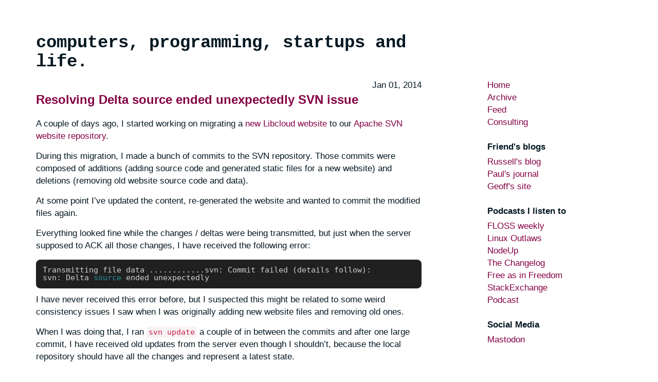

--- FILE ---
content_type: text/html; charset=utf-8
request_url: https://www.tomaz.me/2014/01/01/resolving-delta-source-ended-unexpectedly-svn-issue.html
body_size: 4884
content:
<!DOCTYPE html>
<html xmlns="http://www.w3.org/1999/xhtml" xml:lang="en" lang="en">
    <head>
        <link rel="shortcut icon" type="image/x-icon" href="/images/favicon.ico">
        <link href="/atom.xml" type="application/atom+xml" rel="alternate" title="tomaz.me feed" />

        <meta name="viewport" content="width=device-width, initial-scale=1.0" />
        <meta name="google-site-verification" content="ynmOt0WzX8sVTNjmph4-tcmcUq8GzD3ao2AqpUJVlcY" />
        <meta http-equiv="Content-Type" content="text/html; charset=utf-8">

        
          <meta name="description" content="My experience with resolving and a solution to the Delta source ended unexpectedly SVN issue.">
        
        
          <meta name="keywords" content="svn,subversion,apache" />
        
        <meta name="author" content="Tomaz Muraus">
        
          <title>Resolving Delta source ended unexpectedly SVN issue | tomaz.me</title>
        

        <!-- Facebook OpenGraph tags -->
        <meta content="Tomaz Muraus' personal blog" property="og:site_name">
        
          <meta content="Resolving Delta source ended unexpectedly SVN issue" property="og:title">
        

        
          <meta content="My experience with resolving and a solution to the Delta source ended unexpectedly SVN issue." property="og:description">
        

        
          <meta content="article" property="og:type">
        

        
          <meta content="https://www.tomaz.me/2014/01/01/resolving-delta-source-ended-unexpectedly-svn-issue.html" property="og:url">
        
        
          <meta content="2014-01-01T00:00:00+01:00" property="article:published_time">
          <meta content="https://www.tomaz.me/about.html" property="article:author">
        

        
          
          <meta content="svn" property="article:tag">
          
          <meta content="subversion" property="article:tag">
          
          <meta content="apache" property="article:tag">
          
        

        <link href='/assets/global-7d66f9125c9a8db83cf5c4afac128eb9.css' rel='stylesheet' type='text/css' />
    </head>
    <body>
      <div class="navbar-top navbar navbar-inverse navbar-fixed-top visible-xs visible-sm">
          <div class="container">
            <div class="navbar-header">
              <button type="button" class="navbar-toggle" data-toggle="collapse" data-target=".navbar-collapse">
                <span class="icon-bar"></span>
                <span class="icon-bar"></span>
                <span class="icon-bar"></span>
              </button>
              <a class="navbar-brand" href="/index.html">Tomaz Muraus' blog</a>
            </div>
            <div class="collapse navbar-collapse">
              <ul class="nav navbar-nav">
                
                  <li ><a href="/index.html">Home</a></li>
                
                  <li ><a href="/archive.html">Archive</a></li>
                
                  <li ><a href="/atom.xml">Feed</a></li>
                
                  <li ><a href="/slides.html">Slides</a></li>
                
                  <li ><a href="/about.html">About Me</a></li>
                
              </ul>
            </div>
          </div>
        </div>

        <div class="container">
          <div class="row logo">
            <!--<div class="col-md-2 hidden-sm hidden-xs" id="header">
                <a class="headline" href="/index.html"><img src="/images/pony.png" class="logo" id="header-logo"></a>
              </div>-->
              <div class="col-md-8" id="header">
              <!--<div class="col-md-6" id="header">-->
                <h1><a class="headline" href="/index.html">computers, programming, startups and life.</a></h1>
              </div>
            </div>
          <div class="row">
            <div class="col-md-8" id="content">
                
<script id="search-results-template" type="text/mustache">
  <ul class="list-unstyled">
  {{#entries}}
    <li>
      {{#date}}<time datetime="{{pubdate}}" pubdate>{{displaydate}}</time>{{/date}}
      <a href="{{url}}">{{{title}}}</a>
    </li>
  {{/entries}}
  </ul>
</script>



<section id="search-results" style="display: none;">
  <h2>Search results</h2>
  <div class="entries">
  </div>
</section>


                <div class="postdateheading pull-right"> Jan 01, 2014 </div>
<div class="postcontent">
    <h2 id="resolving-delta-source-ended-unexpectedly-svn-issue"><a href="/2014/01/01/resolving-delta-source-ended-unexpectedly-svn-issue.html">Resolving Delta source ended unexpectedly SVN issue</a></h2>

<p>A couple of days ago, I started working on migrating a <a href="https://github.com/Kami/libcloud-website-v2">new Libcloud
website</a> to our <a href="https://svn.apache.org/repos/asf/libcloud/site/trunk/">Apache SVN website repository</a>.</p>

<p>During this migration, I made a bunch of commits to the SVN repository. Those
commits were composed of additions (adding source code and generated static
files for a new website) and deletions (removing old website source code and
data).</p>

<p>At some point I’ve updated the content, re-generated the website and wanted to
commit the modified files again.</p>

<p>Everything looked fine while the changes / deltas were being transmitted, but
just when the server supposed to ACK all those changes, I have received the
following error:</p>

<figure class="highlight"><pre><code class="language-bash" data-lang="bash">Transmitting file data ............svn: Commit failed <span class="o">(</span>details follow<span class="o">)</span>:
svn: Delta <span class="nb">source </span>ended unexpectedly</code></pre></figure>

<p>I have never received this error before, but I suspected this might be related
to some weird consistency issues I saw when I was originally adding new website
files and removing old ones.</p>

<p>When I was doing that, I ran <code class="language-plaintext highlighter-rouge">svn update</code> a couple of in between the commits
and after one large commit, I have received old updates from the server even
though I shouldn’t, because the local repository should have all the
changes and represent a latest state.</p>

<p>One of the commits I have made was big and contained a lot of changes so I
immediately suspected this might be related to <a href="https://blogs.apache.org/infra/entry/improving_our_subversion_services">Apache GEO load balanced SVN
setup</a> and some weird replication / out-of-sync issues.</p>

<div class="imginline">
  <img src="/images/2014-01-01-resolving-delta-source-ended-unexpectedly-svn-issue/meme.jpg" class="inline" />
</div>

<p>I waited a couple of minutes, ran <code class="language-plaintext highlighter-rouge">svn update</code> again and the issue seemed to
have resolved itself (I have received all the changes which were already
present locally before the weird sync thing). It looked like I was either being
redirected to the same SVN server again or all the changes have now been fully
replicated to the other server (citation needed, I’m not actually 100% sure
that current replication is asynchronous and not synchronous).</p>

<p>Anyway, now back to the original issue.</p>

<p>After I have received this error message, I have tried a couple of things:</p>

<ol>
  <li>I have checked the output of <code class="language-plaintext highlighter-rouge">svn status</code></li>
  <li>I have tried checking out an earlier revision using
(<code class="language-plaintext highlighter-rouge">svn update -r &lt;rev&gt;</code>)</li>
  <li>I have tried a clean checkout (<code class="language-plaintext highlighter-rouge">svn co &lt;repo url&gt; clean-checkout</code>)</li>
</ol>

<p>None of those things worked. <code class="language-plaintext highlighter-rouge">svn status</code> only showed modifications (<code class="language-plaintext highlighter-rouge">M</code>)
to the existing files (no additions) and after I have re-added the modified
files (yes, those files did <strong>not</strong> include <code class="language-plaintext highlighter-rouge">.svn</code> directories) after
trying #2 and #3 I have received the same error during the commit phase.</p>

<p>At this point, I ran out of the ideas and I didn’t want to bug the ASF
infrastructure team just yet, so I have tried Googling around for a solution.
I came back empty handed, but at least a consensus seemed to be that this is
caused by a consistency issue between a local checkout and a remote repository,
something I have originally suspected.</p>

<p>To try figure out which file or folder is an causing this issue, I wrote a
little script which commits all the files one by one.</p>

<p>(It’s worth nothing that other project members probably weren’t too happy,
because this resulted in ~100 commits and each commit results in an
notification email being sent to our commits@ mailing list.)</p>

<figure class="highlight"><pre><code class="language-bash" data-lang="bash"><span class="c">#!/bin/bash</span>

<span class="nv">FILES</span><span class="o">=</span><span class="si">$(</span>svn status generated/ | <span class="nb">awk</span> <span class="s1">'{print $2}'</span><span class="si">)</span>

<span class="k">for </span>file <span class="k">in</span> <span class="k">${</span><span class="nv">FILES</span><span class="k">}</span><span class="p">;</span> <span class="k">do
    </span>svn commit <span class="k">${</span><span class="nv">file</span><span class="k">}</span> <span class="nt">-m</span> <span class="s2">"Regenerate website."</span>
<span class="k">done</span></code></pre></figure>

<p>During those commits, all the files except 3 were committed successfully. For
those three offending files, the server returned an error message which said
that those files were not part of the repository. This was weird, because
<code class="language-plaintext highlighter-rouge">svn status</code> showed those files being modified and no additions.</p>

<p>To try to resolve this issue, I have tried removing those files (<code class="language-plaintext highlighter-rouge">svn rm</code>),
adding them back (<code class="language-plaintext highlighter-rouge">svn add</code>) and committing the changes.</p>

<figure class="highlight"><pre><code class="language-bash" data-lang="bash"><span class="c"># backup to-be removed files (exclude .svn directories)</span>
svn <span class="nb">rm </span>generated/blog/tags/dir1
svn <span class="nb">rm </span>generated/blog/tags/dir2
svn <span class="nb">rm </span>generated/blog/tags/dir3
<span class="c"># re-added changed files back</span>
svn add generated/blog/tags/<span class="k">*</span>
svn commit <span class="nt">-m</span> <span class="s2">"Regenerate website."</span></code></pre></figure>

<p>This resolved the issue and this time I have received no errors while
transferring the deltas.</p>

<p>I’m still not exactly sure what caused this issue (there was obviously an
inconsistency between a local and a remote state), but I was at least happy
I have resolved it and I don’t need to deal with svn anymore.</p>

<p>Edit (January 1st, 2014): Justin <a href="https://twitter.com/jerenkrantz/status/418442142420590593">confirmed</a> that Apache SVN setup is using
asynchronous replication which explains the first issue I have encoutered. He
also noted that I could, to avoid replication issues, explicitly <a href="https://twitter.com/jerenkrantz/status/418447155373027328">choose to 
only work with master</a> by using <code class="language-plaintext highlighter-rouge">svn relocate</code>.</p>


</div>
<div class="postfooter">
    <div class="posttags">Tags: <a href="/tags/svn.html" rel="tag">svn</a>, <a href="/tags/subversion.html" rel="tag">subversion</a>, <a href="/tags/apache.html" rel="tag">apache</a></div>
</div>

            </div>
            <div class="col-md-2 col-md-offset-1" id="menu">
              <ul class="list-unstyled">
                <div class="main-nav hidden-xs hidden-sm">
                  <li><a href="/index.html">Home</a></li>
                  <li><a href="/archive.html">Archive</a></li>
                  <li><a href="/atom.xml">Feed</a></li>
                  <li><a href="/consulting.html">Consulting</a></li>
                </div>

                <!--<li><br /></li>
                <li class="title">Search</li>
                <li>
                    <div id="search">
                      <form action="/search.html" method="get">
                        <input type="text" id="search-query" name="q" placeholder="Search string" autocomplete="off" class="form-control">
                      </form>
                    </div>
                </li>-->

                <li><br /></li>
                <li class="title">Friend's blogs</li>
                <li><a href="http://russellhaering.com/">Russell's blog</a></li>
                <li><a href="http://journal.paul.querna.org/">Paul's journal</a></li>
                <li><a href="http://geoff.greer.fm/">Geoff's site</a></li>

                <li><br /></li>
                <li class="title">Podcasts I listen to</li>
                <li><a href="http://twit.tv/show/floss-weekly" rel="nofollow">FLOSS weekly</a></li>
                <li><a href="http://sixgun.org/linuxoutlaws" rel="nofollow">Linux Outlaws</a></li>
                <li><a href="http://nodeup.com/" rel="nofollow">NodeUp</a></li>
                <li><a href="http://thechangelog.com/podcast/" rel="nofollow">The Changelog</a></li>
                <li><a href="http://faif.us/" rel="nofollow">Free as in Freedom</a></li>
                <li><a href="http://blog.stackoverflow.com/category/podcasts/">StackExchange Podcast</a></li>

                <li><br /></li>
                <li class="title">Social Media</li>
                <li><a rel="me" href="https://m.tomaz.me/@kami">Mastodon</a></li>

                <!--<li><br /></li>
                <li class="title">Recently read</li>>-->
              </ul>

              <!--<div id="w8e3b8b0aeeaab2d06ec0a21fd4db3b8f"></div>
              <div class="col-md-offset-3">
                <ul class="list-unstyled">
                  <li><a href="http://www.librarything.com/catalog/KamiSLO">All Books</a></li>
                </ul>
              </div>-->
          </div>
        </div>

        <footer>
          <div class="row "id="footer">
            <div class="col-md-8 col-md-offset-2 text-center" style="padding-top: 20px;">
  Copyright &copy; 2009-2022 Tomaz Muraus<br />
  Content licensed under <a rel="license" href="http://creativecommons.org/licenses/by/4.0/">Creative Commons Attribution 4.0 International License</a><br/>
  Code examples licensed under <a href="http://opensource.org/licenses/BSD-3-Clause">3-clause BSD license</a>, unless noted otherwise
</div>

          </div>
        </footer>

        <script src='/assets/global-5d0f2675da1cf61383dd0ba81be1ffaa.js' type='text/javascript'></script>

        <script src='/assets/search-177b10163d32f124ccb4f718765eaf24.js' type='text/javascript'></script>

        

        <script type="text/javascript">
  var _gaq = _gaq || [];
  _gaq.push(['_setAccount', 'UA-1107810-12']);
  _gaq.push(['_trackPageview']);

  (function() {
    var ga = document.createElement('script'); ga.type = 'text/javascript'; ga.async = true;
    ga.src = ('https:' == document.location.protocol ? 'https://ssl' : 'http://www') + '.google-analytics.com/ga.js';
    var s = document.getElementsByTagName('script')[0]; s.parentNode.insertBefore(ga, s);
  })();
</script>

    <script defer src="https://static.cloudflareinsights.com/beacon.min.js/vcd15cbe7772f49c399c6a5babf22c1241717689176015" integrity="sha512-ZpsOmlRQV6y907TI0dKBHq9Md29nnaEIPlkf84rnaERnq6zvWvPUqr2ft8M1aS28oN72PdrCzSjY4U6VaAw1EQ==" data-cf-beacon='{"version":"2024.11.0","token":"a4f1bf7660e940f484ab0b2788d35b69","r":1,"server_timing":{"name":{"cfCacheStatus":true,"cfEdge":true,"cfExtPri":true,"cfL4":true,"cfOrigin":true,"cfSpeedBrain":true},"location_startswith":null}}' crossorigin="anonymous"></script>
</body>
</html>


--- FILE ---
content_type: application/javascript; charset=utf-8
request_url: https://www.tomaz.me/assets/search-177b10163d32f124ccb4f718765eaf24.js
body_size: 14326
content:
var lunr=function(b){var a=new lunr.Index;a.pipeline.add(lunr.stopWordFilter,lunr.stemmer);if(b){b.call(a,a)}return a};lunr.version="0.4.1";if(typeof module!=="undefined"){module.exports=lunr}
/*!
 * lunr.utils
 * Copyright (C) 2013 Oliver Nightingale
 */
;lunr.utils={};lunr.utils.warn=(function(a){return function(b){if(a.console&&console.warn){console.warn(b)}}})(this);lunr.utils.zeroFillArray=(function(){var a=[0];return function(b){while(a.length<b){a=a.concat(a)}return a.slice(0,b)}})();
/*!
 * lunr.EventEmitter
 * Copyright (C) 2013 Oliver Nightingale
 */
;lunr.EventEmitter=function(){this.events={}};lunr.EventEmitter.prototype.addListener=function(){var a=Array.prototype.slice.call(arguments),b=a.pop(),c=a;if(typeof b!=="function"){throw new TypeError("last argument must be a function")}c.forEach(function(d){if(!this.hasHandler(d)){this.events[d]=[]}this.events[d].push(b)},this)};lunr.EventEmitter.prototype.removeListener=function(b,c){if(!this.hasHandler(b)){return}var a=this.events[b].indexOf(c);this.events[b].splice(a,1);if(!this.events[b].length){delete this.events[b]}};lunr.EventEmitter.prototype.emit=function(b){if(!this.hasHandler(b)){return}var a=Array.prototype.slice.call(arguments,1);this.events[b].forEach(function(c){c.apply(undefined,a)})};lunr.EventEmitter.prototype.hasHandler=function(a){return a in this.events};
/*!
 * lunr.tokenizer
 * Copyright (C) 2013 Oliver Nightingale
 */
;lunr.tokenizer=function(b){if(!b){return[]}if(Array.isArray(b)){return b.map(function(c){return c.toLowerCase()})}var b=b.replace(/^\s+/,"");for(var a=b.length-1;a>=0;a--){if(/\S/.test(b.charAt(a))){b=b.substring(0,a+1);break}}return b.split(/\s+/).map(function(c){return c.replace(/^\W+/,"").replace(/\W+$/,"").toLowerCase()})};
/*!
 * lunr.Pipeline
 * Copyright (C) 2013 Oliver Nightingale
 */
;lunr.Pipeline=function(){this._stack=[]};lunr.Pipeline.registeredFunctions={};lunr.Pipeline.registerFunction=function(b,a){if(a in this.registeredFunctions){lunr.utils.warn("Overwriting existing registered function: "+a)}b.label=a;lunr.Pipeline.registeredFunctions[b.label]=b};lunr.Pipeline.warnIfFunctionNotRegistered=function(a){var b=a.label&&(a.label in this.registeredFunctions);if(!b){lunr.utils.warn("Function is not registered with pipeline. This may cause problems when serialising the index.\n",a)}};lunr.Pipeline.load=function(b){var a=new lunr.Pipeline;b.forEach(function(d){var c=lunr.Pipeline.registeredFunctions[d];if(c){a.add(c)}else{throw new Error("Cannot load un-registered function: "+d)}});return a};lunr.Pipeline.prototype.add=function(){var a=Array.prototype.slice.call(arguments);a.forEach(function(b){lunr.Pipeline.warnIfFunctionNotRegistered(b);this._stack.push(b)},this)};lunr.Pipeline.prototype.after=function(a,b){lunr.Pipeline.warnIfFunctionNotRegistered(b);var c=this._stack.indexOf(a)+1;this._stack.splice(c,0,b)};lunr.Pipeline.prototype.before=function(a,b){lunr.Pipeline.warnIfFunctionNotRegistered(b);var c=this._stack.indexOf(a);this._stack.splice(c,0,b)};lunr.Pipeline.prototype.remove=function(a){var b=this._stack.indexOf(a);this._stack.splice(b,1)};lunr.Pipeline.prototype.run=function(e){var b=[],g=e.length,f=this._stack.length;for(var d=0;d<g;d++){var c=e[d];for(var a=0;a<f;a++){c=this._stack[a](c,d,e);if(c===void 0){break}}if(c!==void 0){b.push(c)}}return b};lunr.Pipeline.prototype.toJSON=function(){return this._stack.map(function(a){lunr.Pipeline.warnIfFunctionNotRegistered(a);return a.label})};
/*!
 * lunr.Vector
 * Copyright (C) 2013 Oliver Nightingale
 */
;lunr.Vector=function(a){this.elements=a};lunr.Vector.prototype.magnitude=function(){if(this._magnitude){return this._magnitude}var c=0,b=this.elements,a=b.length,e;for(var d=0;d<a;d++){e=b[d];c+=e*e}return this._magnitude=Math.sqrt(c)};lunr.Vector.prototype.dot=function(f){var c=this.elements,b=f.elements,e=c.length,a=0;for(var d=0;d<e;d++){a+=c[d]*b[d]}return a};lunr.Vector.prototype.similarity=function(a){return this.dot(a)/(this.magnitude()*a.magnitude())};lunr.Vector.prototype.toArray=function(){return this.elements};
/*!
 * lunr.SortedSet
 * Copyright (C) 2013 Oliver Nightingale
 */
;lunr.SortedSet=function(){this.length=0;this.elements=[]};lunr.SortedSet.load=function(a){var b=new this;b.elements=a;b.length=a.length;return b};lunr.SortedSet.prototype.add=function(){Array.prototype.slice.call(arguments).forEach(function(a){if(~this.indexOf(a)){return}this.elements.splice(this.locationFor(a),0,a)},this);this.length=this.elements.length};lunr.SortedSet.prototype.toArray=function(){return this.elements.slice()};lunr.SortedSet.prototype.map=function(b,a){return this.elements.map(b,a)};lunr.SortedSet.prototype.forEach=function(b,a){return this.elements.forEach(b,a)};lunr.SortedSet.prototype.indexOf=function(e,f,c){var f=f||0,c=c||this.elements.length,b=c-f,a=f+Math.floor(b/2),d=this.elements[a];if(b<=1){if(d===e){return a}else{return -1}}if(d<e){return this.indexOf(e,a,c)}if(d>e){return this.indexOf(e,f,a)}if(d===e){return a}};lunr.SortedSet.prototype.locationFor=function(e,f,c){var f=f||0,c=c||this.elements.length,b=c-f,a=f+Math.floor(b/2),d=this.elements[a];if(b<=1){if(d>e){return a}if(d<e){return a+1}}if(d<e){return this.locationFor(e,a,c)}if(d>e){return this.locationFor(e,f,a)}};lunr.SortedSet.prototype.intersect=function(g){var l=new lunr.SortedSet,h=0,f=0,d=this.length,k=g.length,e=this.elements,c=g.elements;while(true){if(h>d-1||f>k-1){break}if(e[h]===c[f]){l.add(e[h]);h++,f++;continue}if(e[h]<c[f]){h++;continue}if(e[h]>c[f]){f++;continue}}return l};lunr.SortedSet.prototype.clone=function(){var a=new lunr.SortedSet;a.elements=this.toArray();a.length=a.elements.length;return a};lunr.SortedSet.prototype.union=function(a){var b,d,c;if(this.length>=a.length){b=this,d=a}else{b=a,d=this}c=b.clone();c.add.apply(c,d.toArray());return c};lunr.SortedSet.prototype.toJSON=function(){return this.toArray()};
/*!
 * lunr.Index
 * Copyright (C) 2013 Oliver Nightingale
 */
;lunr.Index=function(){this._fields=[];this._ref="id";this.pipeline=new lunr.Pipeline;this.documentStore=new lunr.Store;this.tokenStore=new lunr.TokenStore;this.corpusTokens=new lunr.SortedSet;this.eventEmitter=new lunr.EventEmitter;this._idfCache={};this.on("add","remove","update",(function(){this._idfCache={}}).bind(this))};lunr.Index.prototype.on=function(){var a=Array.prototype.slice.call(arguments);return this.eventEmitter.addListener.apply(this.eventEmitter,a)};lunr.Index.prototype.off=function(a,b){return this.eventEmitter.removeListener(a,b)};lunr.Index.load=function(b){if(b.version!==lunr.version){lunr.utils.warn("version mismatch: current "+lunr.version+" importing "+b.version)}var a=new this;a._fields=b.fields;a._ref=b.ref;a.documentStore=lunr.Store.load(b.documentStore);a.tokenStore=lunr.TokenStore.load(b.tokenStore);a.corpusTokens=lunr.SortedSet.load(b.corpusTokens);a.pipeline=lunr.Pipeline.load(b.pipeline);return a};lunr.Index.prototype.field=function(c,a){var a=a||{},b={name:c,boost:a.boost||1};this._fields.push(b);return this};lunr.Index.prototype.ref=function(a){this._ref=a;return this};lunr.Index.prototype.add=function(g,f){var a={},e=new lunr.SortedSet,h=g[this._ref],f=f===undefined?true:f;this._fields.forEach(function(j){var i=this.pipeline.run(lunr.tokenizer(g[j.name]));a[j.name]=i;lunr.SortedSet.prototype.add.apply(e,i)},this);this.documentStore.set(h,e);lunr.SortedSet.prototype.add.apply(this.corpusTokens,e.toArray());for(var c=0;c<e.length;c++){var b=e.elements[c];var d=this._fields.reduce(function(i,k){var l=a[k.name].length;if(!l){return i}var j=a[k.name].filter(function(m){return m===b}).length;return i+(j/l*k.boost)},0);this.tokenStore.add(b,{ref:h,tf:d})}if(f){this.eventEmitter.emit("add",g,this)}};lunr.Index.prototype.remove=function(c,b){var d=c[this._ref],b=b===undefined?true:b;if(!this.documentStore.has(d)){return}var a=this.documentStore.get(d);this.documentStore.remove(d);a.forEach(function(e){this.tokenStore.remove(e,d)},this);if(b){this.eventEmitter.emit("remove",c,this)}};lunr.Index.prototype.update=function(b,a){var a=a===undefined?true:a;this.remove(b,false);this.add(b,false);if(a){this.eventEmitter.emit("update",b,this)}};lunr.Index.prototype.idf=function(b){if(this._idfCache[b]){return this._idfCache[b]}var a=this.tokenStore.count(b),c=1;if(a>0){c=1+Math.log(this.tokenStore.length/a)}return this._idfCache[b]=c};lunr.Index.prototype.search=function(f){var e=this.pipeline.run(lunr.tokenizer(f)),b=lunr.utils.zeroFillArray(this.corpusTokens.length),a=[],d=this._fields.reduce(function(i,j){return i+j.boost},0);var h=e.some(function(i){return this.tokenStore.has(i)},this);if(!h){return[]}e.forEach(function(l,k,n){var m=1/n.length*this._fields.length*d,j=this;var o=this.tokenStore.expand(l).reduce(function(i,p){var u=j.corpusTokens.indexOf(p),q=j.idf(p),s=1,t=new lunr.SortedSet;if(p!==l){var r=Math.max(3,p.length-l.length);s=1/Math.log(r)}if(u>-1){b[u]=m*q*s}Object.keys(j.tokenStore.get(p)).forEach(function(v){t.add(v)});return i.union(t)},new lunr.SortedSet);a.push(o)},this);var c=a.reduce(function(i,j){return i.intersect(j)});var g=new lunr.Vector(b);return c.map(function(i){return{ref:i,score:g.similarity(this.documentVector(i))}},this).sort(function(j,i){return i.score-j.score})};lunr.Index.prototype.documentVector=function(h){var d=this.documentStore.get(h),g=d.length,c=lunr.utils.zeroFillArray(this.corpusTokens.length);for(var b=0;b<g;b++){var a=d.elements[b],f=this.tokenStore.get(a)[h].tf,e=this.idf(a);c[this.corpusTokens.indexOf(a)]=f*e}return new lunr.Vector(c)};lunr.Index.prototype.toJSON=function(){return{version:lunr.version,fields:this._fields,ref:this._ref,documentStore:this.documentStore.toJSON(),tokenStore:this.tokenStore.toJSON(),corpusTokens:this.corpusTokens.toJSON(),pipeline:this.pipeline.toJSON()}};
/*!
 * lunr.Store
 * Copyright (C) 2013 Oliver Nightingale
 */
;lunr.Store=function(){this.store={};this.length=0};lunr.Store.load=function(b){var a=new this;a.length=b.length;a.store=Object.keys(b.store).reduce(function(c,d){c[d]=lunr.SortedSet.load(b.store[d]);return c},{});return a};lunr.Store.prototype.set=function(b,a){this.store[b]=a;this.length=Object.keys(this.store).length};lunr.Store.prototype.get=function(a){return this.store[a]};lunr.Store.prototype.has=function(a){return a in this.store};lunr.Store.prototype.remove=function(a){if(!this.has(a)){return}delete this.store[a];this.length--};lunr.Store.prototype.toJSON=function(){return{store:this.store,length:this.length}};
/*!
 * lunr.stemmer
 * Copyright (C) 2013 Oliver Nightingale
 * Includes code from - http://tartarus.org/~martin/PorterStemmer/js.txt
 */
;lunr.stemmer=(function(){var h={ational:"ate",tional:"tion",enci:"ence",anci:"ance",izer:"ize",bli:"ble",alli:"al",entli:"ent",eli:"e",ousli:"ous",ization:"ize",ation:"ate",ator:"ate",alism:"al",iveness:"ive",fulness:"ful",ousness:"ous",aliti:"al",iviti:"ive",biliti:"ble",logi:"log"},e={icate:"ic",ative:"",alize:"al",iciti:"ic",ical:"ic",ful:"",ness:""},i="[^aeiou]",k="[aeiouy]",a=i+"[^aeiouy]*",g=k+"[aeiou]*",f="^("+a+")?"+g+a,b="^("+a+")?"+g+a+"("+g+")?$",d="^("+a+")?"+g+a+g+a,j="^("+a+")?"+k;return function(p){var c,r,q,s,n,m,l;if(p.length<3){return p}q=p.substr(0,1);if(q=="y"){p=q.toUpperCase()+p.substr(1)}s=/^(.+?)(ss|i)es$/;n=/^(.+?)([^s])s$/;if(s.test(p)){p=p.replace(s,"$1$2")}else{if(n.test(p)){p=p.replace(n,"$1$2")}}s=/^(.+?)eed$/;n=/^(.+?)(ed|ing)$/;if(s.test(p)){var o=s.exec(p);s=new RegExp(f);if(s.test(o[1])){s=/.$/;p=p.replace(s,"")}}else{if(n.test(p)){var o=n.exec(p);c=o[1];n=new RegExp(j);if(n.test(c)){p=c;n=/(at|bl|iz)$/;m=new RegExp("([^aeiouylsz])\\1$");l=new RegExp("^"+a+k+"[^aeiouwxy]$");if(n.test(p)){p=p+"e"}else{if(m.test(p)){s=/.$/;p=p.replace(s,"")}else{if(l.test(p)){p=p+"e"}}}}}}s=/^(.+?)y$/;if(s.test(p)){var o=s.exec(p);c=o[1];s=new RegExp(j);if(s.test(c)){p=c+"i"}}s=/^(.+?)(ational|tional|enci|anci|izer|bli|alli|entli|eli|ousli|ization|ation|ator|alism|iveness|fulness|ousness|aliti|iviti|biliti|logi)$/;if(s.test(p)){var o=s.exec(p);c=o[1];r=o[2];s=new RegExp(f);if(s.test(c)){p=c+h[r]}}s=/^(.+?)(icate|ative|alize|iciti|ical|ful|ness)$/;if(s.test(p)){var o=s.exec(p);c=o[1];r=o[2];s=new RegExp(f);if(s.test(c)){p=c+e[r]}}s=/^(.+?)(al|ance|ence|er|ic|able|ible|ant|ement|ment|ent|ou|ism|ate|iti|ous|ive|ize)$/;n=/^(.+?)(s|t)(ion)$/;if(s.test(p)){var o=s.exec(p);c=o[1];s=new RegExp(d);if(s.test(c)){p=c}}else{if(n.test(p)){var o=n.exec(p);c=o[1]+o[2];n=new RegExp(d);if(n.test(c)){p=c}}}s=/^(.+?)e$/;if(s.test(p)){var o=s.exec(p);c=o[1];s=new RegExp(d);n=new RegExp(b);m=new RegExp("^"+a+k+"[^aeiouwxy]$");if(s.test(c)||(n.test(c)&&!(m.test(c)))){p=c}}s=/ll$/;n=new RegExp(d);if(s.test(p)&&n.test(p)){s=/.$/;p=p.replace(s,"")}if(q=="y"){p=q.toLowerCase()+p.substr(1)}return p}})();lunr.Pipeline.registerFunction(lunr.stemmer,"stemmer");
/*!
 * lunr.stopWordFilter
 * Copyright (C) 2013 Oliver Nightingale
 */
;lunr.stopWordFilter=function(a){if(lunr.stopWordFilter.stopWords.indexOf(a)===-1){return a}};lunr.stopWordFilter.stopWords=new lunr.SortedSet;lunr.stopWordFilter.stopWords.length=119;lunr.stopWordFilter.stopWords.elements=["","a","able","about","across","after","all","almost","also","am","among","an","and","any","are","as","at","be","because","been","but","by","can","cannot","could","dear","did","do","does","either","else","ever","every","for","from","get","got","had","has","have","he","her","hers","him","his","how","however","i","if","in","into","is","it","its","just","least","let","like","likely","may","me","might","most","must","my","neither","no","nor","not","of","off","often","on","only","or","other","our","own","rather","said","say","says","she","should","since","so","some","than","that","the","their","them","then","there","these","they","this","tis","to","too","twas","us","wants","was","we","were","what","when","where","which","while","who","whom","why","will","with","would","yet","you","your"];lunr.Pipeline.registerFunction(lunr.stopWordFilter,"stopWordFilter");
/*!
 * lunr.stemmer
 * Copyright (C) 2013 Oliver Nightingale
 * Includes code from - http://tartarus.org/~martin/PorterStemmer/js.txt
 */
;lunr.TokenStore=function(){this.root={docs:{}};this.length=0};lunr.TokenStore.load=function(b){var a=new this;a.root=b.root;a.length=b.length;return a};lunr.TokenStore.prototype.add=function(c,e,a){var a=a||this.root,b=c[0],d=c.slice(1);if(!(b in a)){a[b]={docs:{}}}if(d.length===0){a[b].docs[e.ref]=e;this.length+=1;return}else{return this.add(d,e,a[b])}};lunr.TokenStore.prototype.has=function(b){if(!b){return false}var c=this.root;for(var a=0;a<b.length;a++){if(!c[b[a]]){return false}c=c[b[a]]}return true};lunr.TokenStore.prototype.getNode=function(b){if(!b){return{}}var c=this.root;for(var a=0;a<b.length;a++){if(!c[b[a]]){return{}}c=c[b[a]]}return c};lunr.TokenStore.prototype.get=function(b,a){return this.getNode(b,a).docs||{}};lunr.TokenStore.prototype.count=function(b,a){return Object.keys(this.get(b,a)).length};lunr.TokenStore.prototype.remove=function(b,d){if(!b){return}var c=this.root;for(var a=0;a<b.length;a++){if(!(b[a] in c)){return}c=c[b[a]]}delete c.docs[d]};lunr.TokenStore.prototype.expand=function(c,b){var a=this.getNode(c),d=a.docs||{},b=b||[];if(Object.keys(d).length){b.push(c)}Object.keys(a).forEach(function(e){if(e==="docs"){return}b.concat(this.expand(c+e,b))},this);return b};lunr.TokenStore.prototype.toJSON=function(){return{root:this.root,length:this.length}};
/*!
 * mustache.js - Logic-less {{mustache}} templates with JavaScript
 * http://github.com/janl/mustache.js
 */
(function(a,b){if(typeof exports==="object"&&exports){b(exports)}else{var c={};b(c);if(typeof define==="function"&&define.amd){define(c)}else{a.Mustache=c}}}(this,function(a){var e=/\s*/;var l=/\s+/;var j=/\S/;var h=/\s*=/;var n=/\s*\}/;var t=/#|\^|\/|>|\{|&|=|!/;var f=RegExp.prototype.test;function s(z,y){return f.call(z,y)}function g(y){return !s(j,y)}var v=Object.prototype.toString;var k=Array.isArray||function(y){return v.call(y)==="[object Array]"};function d(y){return y.replace(/[\-\[\]{}()*+?.,\\\^$|#\s]/g,"\\$&")}var c={"&":"&amp;","<":"&lt;",">":"&gt;",'"':"&quot;","'":"&#39;","/":"&#x2F;"};function m(y){return String(y).replace(/[&<>"'\/]/g,function(z){return c[z]})}function u(y){this.string=y;this.tail=y;this.pos=0}u.prototype.eos=function(){return this.tail===""};u.prototype.scan=function(z){var y=this.tail.match(z);if(y&&y.index===0){this.tail=this.tail.substring(y[0].length);this.pos+=y[0].length;return y[0]}return""};u.prototype.scanUntil=function(z){var y,A=this.tail.search(z);switch(A){case -1:y=this.tail;this.pos+=this.tail.length;this.tail="";break;case 0:y="";break;default:y=this.tail.substring(0,A);this.tail=this.tail.substring(A);this.pos+=A}return y};function r(y,z){this.view=y||{};this.parent=z;this._cache={}}r.make=function(y){return(y instanceof r)?y:new r(y)};r.prototype.push=function(y){return new r(y,this)};r.prototype.lookup=function(y){var B=this._cache[y];if(!B){if(y=="."){B=this.view}else{var A=this;while(A){if(y.indexOf(".")>0){B=A.view;var C=y.split("."),z=0;while(B&&z<C.length){B=B[C[z++]]}}else{B=A.view[y]}if(B!=null){break}A=A.parent}}this._cache[y]=B}if(typeof B==="function"){B=B.call(this.view)}return B};function p(){this.clearCache()}p.prototype.clearCache=function(){this._cache={};this._partialCache={}};p.prototype.compile=function(A,y){var z=this._cache[A];if(!z){var B=a.parse(A,y);z=this._cache[A]=this.compileTokens(B,A)}return z};p.prototype.compilePartial=function(z,B,y){var A=this.compile(B,y);this._partialCache[z]=A;return A};p.prototype.getPartial=function(y){if(!(y in this._partialCache)&&this._loadPartial){this.compilePartial(y,this._loadPartial(y))}return this._partialCache[y]};p.prototype.compileTokens=function(A,z){var y=this;return function(B,D){if(D){if(typeof D==="function"){y._loadPartial=D}else{for(var C in D){y.compilePartial(C,D[C])}}}return o(A,y,r.make(B),z)}};p.prototype.render=function(A,y,z){return this.compile(A)(y,z)};function o(F,z,y,I){var C="";var A,G,H;for(var D=0,E=F.length;D<E;++D){A=F[D];G=A[1];switch(A[0]){case"#":H=y.lookup(G);if(typeof H==="object"){if(k(H)){for(var B=0,K=H.length;B<K;++B){C+=o(A[4],z,y.push(H[B]),I)}}else{if(H){C+=o(A[4],z,y.push(H),I)}}}else{if(typeof H==="function"){var J=I==null?null:I.slice(A[3],A[5]);H=H.call(y.view,J,function(L){return z.render(L,y)});if(H!=null){C+=H}}else{if(H){C+=o(A[4],z,y,I)}}}break;case"^":H=y.lookup(G);if(!H||(k(H)&&H.length===0)){C+=o(A[4],z,y,I)}break;case">":H=z.getPartial(G);if(typeof H==="function"){C+=H(y)}break;case"&":H=y.lookup(G);if(H!=null){C+=H}break;case"name":H=y.lookup(G);if(H!=null){C+=a.escape(H)}break;case"text":C+=G;break}}return C}function x(E){var z=[];var D=z;var F=[];var B;for(var A=0,y=E.length;A<y;++A){B=E[A];switch(B[0]){case"#":case"^":F.push(B);D.push(B);D=B[4]=[];break;case"/":var C=F.pop();C[5]=B[2];D=F.length>0?F[F.length-1][4]:z;break;default:D.push(B)}}return z}function b(D){var A=[];var C,z;for(var B=0,y=D.length;B<y;++B){C=D[B];if(C){if(C[0]==="text"&&z&&z[0]==="text"){z[1]+=C[1];z[3]=C[3]}else{z=C;A.push(C)}}}return A}function q(y){return[new RegExp(d(y[0])+"\\s*"),new RegExp("\\s*"+d(y[1]))]}function w(O,E){O=O||"";E=E||a.tags;if(typeof E==="string"){E=E.split(l)}if(E.length!==2){throw new Error("Invalid tags: "+E.join(", "))}var I=q(E);var A=new u(O);var G=[];var F=[];var D=[];var P=false;var N=false;function M(){if(P&&!N){while(D.length){delete F[D.pop()]}}else{D=[]}P=false;N=false}var B,z,H,J,C;while(!A.eos()){B=A.pos;H=A.scanUntil(I[0]);if(H){for(var K=0,L=H.length;K<L;++K){J=H.charAt(K);if(g(J)){D.push(F.length)}else{N=true}F.push(["text",J,B,B+1]);B+=1;if(J=="\n"){M()}}}if(!A.scan(I[0])){break}P=true;z=A.scan(t)||"name";A.scan(e);if(z==="="){H=A.scanUntil(h);A.scan(h);A.scanUntil(I[1])}else{if(z==="{"){H=A.scanUntil(new RegExp("\\s*"+d("}"+E[1])));A.scan(n);A.scanUntil(I[1]);z="&"}else{H=A.scanUntil(I[1])}}if(!A.scan(I[1])){throw new Error("Unclosed tag at "+A.pos)}C=[z,H,B,A.pos];F.push(C);if(z==="#"||z==="^"){G.push(C)}else{if(z==="/"){if(G.length===0){throw new Error('Unopened section "'+H+'" at '+B)}var y=G.pop();if(y[1]!==H){throw new Error('Unclosed section "'+y[1]+'" at '+B)}}else{if(z==="name"||z==="{"||z==="&"){N=true}else{if(z==="="){E=H.split(l);if(E.length!==2){throw new Error("Invalid tags at "+B+": "+E.join(", "))}I=q(E)}}}}}var y=G.pop();if(y){throw new Error('Unclosed section "'+y[1]+'" at '+A.pos)}F=b(F);return x(F)}a.name="mustache.js";a.version="0.7.2";a.tags=["{{","}}"];a.Scanner=u;a.Context=r;a.Writer=p;a.parse=w;a.escape=m;var i=new p();a.clearCache=function(){return i.clearCache()};a.compile=function(z,y){return i.compile(z,y)};a.compilePartial=function(z,A,y){return i.compilePartial(z,A,y)};a.compileTokens=function(z,y){return i.compileTokens(z,y)};a.render=function(A,y,z){return i.render(A,y,z)};a.to_html=function(B,z,A,C){var y=a.render(B,z,A);if(typeof C==="function"){C(y)}else{return y}}}));var dateFormat=function(){var a=/d{1,4}|m{1,4}|yy(?:yy)?|([HhMsTt])\1?|[LloSZ]|"[^"]*"|'[^']*'/g,b=/\b(?:[PMCEA][SDP]T|(?:Pacific|Mountain|Central|Eastern|Atlantic) (?:Standard|Daylight|Prevailing) Time|(?:GMT|UTC)(?:[-+]\d{4})?)\b/g,d=/[^-+\dA-Z]/g,c=function(f,e){f=String(f);e=e||2;while(f.length<e){f="0"+f}return f};return function(i,v,q){var g=dateFormat;if(arguments.length==1&&Object.prototype.toString.call(i)=="[object String]"&&!/\d/.test(i)){v=i;i=undefined}i=i?new Date(i):new Date;if(isNaN(i)){throw SyntaxError("invalid date")}v=String(g.masks[v]||v||g.masks["default"]);if(v.slice(0,4)=="UTC:"){v=v.slice(4);q=true}var t=q?"getUTC":"get",l=i[t+"Date"](),e=i[t+"Day"](),j=i[t+"Month"](),p=i[t+"FullYear"](),r=i[t+"Hours"](),k=i[t+"Minutes"](),u=i[t+"Seconds"](),n=i[t+"Milliseconds"](),f=q?0:i.getTimezoneOffset(),h={d:l,dd:c(l),ddd:g.i18n.dayNames[e],dddd:g.i18n.dayNames[e+7],m:j+1,mm:c(j+1),mmm:g.i18n.monthNames[j],mmmm:g.i18n.monthNames[j+12],yy:String(p).slice(2),yyyy:p,h:r%12||12,hh:c(r%12||12),H:r,HH:c(r),M:k,MM:c(k),s:u,ss:c(u),l:c(n,3),L:c(n>99?Math.round(n/10):n),t:r<12?"a":"p",tt:r<12?"am":"pm",T:r<12?"A":"P",TT:r<12?"AM":"PM",Z:q?"UTC":(String(i).match(b)||[""]).pop().replace(d,""),o:(f>0?"-":"+")+c(Math.floor(Math.abs(f)/60)*100+Math.abs(f)%60,4),S:["th","st","nd","rd"][l%10>3?0:(l%100-l%10!=10)*l%10]};return v.replace(a,function(m){return m in h?h[m]:m.slice(1,m.length-1)})}}();dateFormat.masks={"default":"ddd mmm dd yyyy HH:MM:ss",shortDate:"m/d/yy",mediumDate:"mmm d, yyyy",longDate:"mmmm d, yyyy",fullDate:"dddd, mmmm d, yyyy",shortTime:"h:MM TT",mediumTime:"h:MM:ss TT",longTime:"h:MM:ss TT Z",isoDate:"yyyy-mm-dd",isoTime:"HH:MM:ss",isoDateTime:"yyyy-mm-dd'T'HH:MM:ss",isoUtcDateTime:"UTC:yyyy-mm-dd'T'HH:MM:ss'Z'"};dateFormat.i18n={dayNames:["Sun","Mon","Tue","Wed","Thu","Fri","Sat","Sunday","Monday","Tuesday","Wednesday","Thursday","Friday","Saturday"],monthNames:["Jan","Feb","Mar","Apr","May","Jun","Jul","Aug","Sep","Oct","Nov","Dec","January","February","March","April","May","June","July","August","September","October","November","December"]};Date.prototype.format=function(a,b){return dateFormat(this,a,b)};
/*!
 * URI.js - Mutating URLs
 *
 * Version: 1.11.2
 *
 * Author: Rodney Rehm
 * Web: http://medialize.github.com/URI.js/
 *
 * Licensed under
 *   MIT License http://www.opensource.org/licenses/mit-license
 *   GPL v3 http://opensource.org/licenses/GPL-3.0
 *
 */
(function(a,b){if(typeof exports==="object"){module.exports=b(require("./punycode"),require("./IPv6"),require("./SecondLevelDomains"))}else{if(typeof define==="function"&&define.amd){define(["./punycode","./IPv6","./SecondLevelDomains"],b)}else{a.URI=b(a.punycode,a.IPv6,a.SecondLevelDomains,a)}}}(this,function(c,d,i,v){var n=v&&v.URI;function j(p,q){if(!(this instanceof j)){return new j(p,q)}if(p===undefined){if(typeof location!=="undefined"){p=location.href+""}else{p=""}}this.href(p);if(q!==undefined){return this.absoluteTo(q)}return this}var s=j.prototype;var o=Object.prototype.hasOwnProperty;function e(p){return p.replace(/([.*+?^=!:${}()|[\]\/\\])/g,"\\$1")}function w(p){if(p===undefined){return"Undefined"}return String(Object.prototype.toString.call(p)).slice(8,-1)}function m(p){return w(p)==="Array"}function l(A,z){var B={};var p,q;if(m(z)){for(p=0,q=z.length;p<q;p++){B[z[p]]=true}}else{B[z]=true}for(p=0,q=A.length;p<q;p++){if(B[A[p]]!==undefined){A.splice(p,1);q--;p--}}return A}function y(B,A){var q,z;if(m(A)){for(q=0,z=A.length;q<z;q++){if(!y(B,A[q])){return false}}return true}var p=w(A);for(q=0,z=B.length;q<z;q++){if(p==="RegExp"){if(typeof B[q]==="string"&&B[q].match(A)){return true}}else{if(B[q]===A){return true}}}return false}function h(A,q){if(!m(A)||!m(q)){return false}if(A.length!==q.length){return false}A.sort();q.sort();for(var z=0,p=A.length;z<p;z++){if(A[z]!==q[z]){return false}}return true}j._parts=function(){return{protocol:null,username:null,password:null,hostname:null,urn:null,port:null,path:null,query:null,fragment:null,duplicateQueryParameters:j.duplicateQueryParameters,escapeQuerySpace:j.escapeQuerySpace}};j.duplicateQueryParameters=false;j.escapeQuerySpace=true;j.protocol_expression=/^[a-z][a-z0-9-+-]*$/i;j.idn_expression=/[^a-z0-9\.-]/i;j.punycode_expression=/(xn--)/i;j.ip4_expression=/^\d{1,3}\.\d{1,3}\.\d{1,3}\.\d{1,3}$/;j.ip6_expression=/^\s*((([0-9A-Fa-f]{1,4}:){7}([0-9A-Fa-f]{1,4}|:))|(([0-9A-Fa-f]{1,4}:){6}(:[0-9A-Fa-f]{1,4}|((25[0-5]|2[0-4]\d|1\d\d|[1-9]?\d)(\.(25[0-5]|2[0-4]\d|1\d\d|[1-9]?\d)){3})|:))|(([0-9A-Fa-f]{1,4}:){5}(((:[0-9A-Fa-f]{1,4}){1,2})|:((25[0-5]|2[0-4]\d|1\d\d|[1-9]?\d)(\.(25[0-5]|2[0-4]\d|1\d\d|[1-9]?\d)){3})|:))|(([0-9A-Fa-f]{1,4}:){4}(((:[0-9A-Fa-f]{1,4}){1,3})|((:[0-9A-Fa-f]{1,4})?:((25[0-5]|2[0-4]\d|1\d\d|[1-9]?\d)(\.(25[0-5]|2[0-4]\d|1\d\d|[1-9]?\d)){3}))|:))|(([0-9A-Fa-f]{1,4}:){3}(((:[0-9A-Fa-f]{1,4}){1,4})|((:[0-9A-Fa-f]{1,4}){0,2}:((25[0-5]|2[0-4]\d|1\d\d|[1-9]?\d)(\.(25[0-5]|2[0-4]\d|1\d\d|[1-9]?\d)){3}))|:))|(([0-9A-Fa-f]{1,4}:){2}(((:[0-9A-Fa-f]{1,4}){1,5})|((:[0-9A-Fa-f]{1,4}){0,3}:((25[0-5]|2[0-4]\d|1\d\d|[1-9]?\d)(\.(25[0-5]|2[0-4]\d|1\d\d|[1-9]?\d)){3}))|:))|(([0-9A-Fa-f]{1,4}:){1}(((:[0-9A-Fa-f]{1,4}){1,6})|((:[0-9A-Fa-f]{1,4}){0,4}:((25[0-5]|2[0-4]\d|1\d\d|[1-9]?\d)(\.(25[0-5]|2[0-4]\d|1\d\d|[1-9]?\d)){3}))|:))|(:(((:[0-9A-Fa-f]{1,4}){1,7})|((:[0-9A-Fa-f]{1,4}){0,5}:((25[0-5]|2[0-4]\d|1\d\d|[1-9]?\d)(\.(25[0-5]|2[0-4]\d|1\d\d|[1-9]?\d)){3}))|:)))(%.+)?\s*$/;j.find_uri_expression=/\b((?:[a-z][\w-]+:(?:\/{1,3}|[a-z0-9%])|www\d{0,3}[.]|[a-z0-9.\-]+[.][a-z]{2,4}\/)(?:[^\s()<>]+|\(([^\s()<>]+|(\([^\s()<>]+\)))*\))+(?:\(([^\s()<>]+|(\([^\s()<>]+\)))*\)|[^\s`!()\[\]{};:'".,<>?«»“”‘’]))/ig;j.defaultPorts={http:"80",https:"443",ftp:"21",gopher:"70",ws:"80",wss:"443"};j.invalid_hostname_characters=/[^a-zA-Z0-9\.-]/;j.domAttributes={a:"href",blockquote:"cite",link:"href",base:"href",script:"src",form:"action",img:"src",area:"href",iframe:"src",embed:"src",source:"src",track:"src",input:"src"};j.getDomAttribute=function(p){if(!p||!p.nodeName){return undefined}var q=p.nodeName.toLowerCase();if(q==="input"&&p.type!=="image"){return undefined}return j.domAttributes[q]};function b(p){return escape(p)}function t(p){return encodeURIComponent(p).replace(/[!'()*]/g,b).replace(/\*/g,"%2A")}j.encode=t;j.decode=decodeURIComponent;j.iso8859=function(){j.encode=escape;j.decode=unescape};j.unicode=function(){j.encode=t;j.decode=decodeURIComponent};j.characters={pathname:{encode:{expression:/%(24|26|2B|2C|3B|3D|3A|40)/ig,map:{"%24":"$","%26":"&","%2B":"+","%2C":",","%3B":";","%3D":"=","%3A":":","%40":"@"}},decode:{expression:/[\/\?#]/g,map:{"/":"%2F","?":"%3F","#":"%23"}}},reserved:{encode:{expression:/%(21|23|24|26|27|28|29|2A|2B|2C|2F|3A|3B|3D|3F|40|5B|5D)/ig,map:{"%3A":":","%2F":"/","%3F":"?","%23":"#","%5B":"[","%5D":"]","%40":"@","%21":"!","%24":"$","%26":"&","%27":"'","%28":"(","%29":")","%2A":"*","%2B":"+","%2C":",","%3B":";","%3D":"="}}}};j.encodeQuery=function(p,q){var z=j.encode(p+"");return q?z.replace(/%20/g,"+"):z};j.decodeQuery=function(p,q){p+="";try{return j.decode(q?p.replace(/\+/g,"%20"):p)}catch(z){return p}};j.recodePath=function(q){var p=(q+"").split("/");for(var z=0,A=p.length;z<A;z++){p[z]=j.encodePathSegment(j.decode(p[z]))}return p.join("/")};j.decodePath=function(q){var p=(q+"").split("/");for(var z=0,A=p.length;z<A;z++){p[z]=j.decodePathSegment(p[z])}return p.join("/")};var f={encode:"encode",decode:"decode"};var g;var k=function(q,p){return function(z){return j[p](z+"").replace(j.characters[q][p].expression,function(A){return j.characters[q][p].map[A]})}};for(g in f){j[g+"PathSegment"]=k("pathname",f[g])}j.encodeReserved=k("reserved","encode");j.parse=function(p,q){var z;if(!q){q={}}z=p.indexOf("#");if(z>-1){q.fragment=p.substring(z+1)||null;p=p.substring(0,z)}z=p.indexOf("?");if(z>-1){q.query=p.substring(z+1)||null;p=p.substring(0,z)}if(p.substring(0,2)==="//"){q.protocol=null;p=p.substring(2);p=j.parseAuthority(p,q)}else{z=p.indexOf(":");if(z>-1){q.protocol=p.substring(0,z)||null;if(q.protocol&&!q.protocol.match(j.protocol_expression)){q.protocol=undefined}else{if(q.protocol==="file"){p=p.substring(z+3)}else{if(p.substring(z+1,z+3)==="//"){p=p.substring(z+3);p=j.parseAuthority(p,q)}else{p=p.substring(z+1);q.urn=true}}}}}q.path=p;return q};j.parseHost=function(p,z){var B=p.indexOf("/");var A;var q;if(B===-1){B=p.length}if(p.charAt(0)==="["){A=p.indexOf("]");z.hostname=p.substring(1,A)||null;z.port=p.substring(A+2,B)||null}else{if(p.indexOf(":")!==p.lastIndexOf(":")){z.hostname=p.substring(0,B)||null;z.port=null}else{q=p.substring(0,B).split(":");z.hostname=q[0]||null;z.port=q[1]||null}}if(z.hostname&&p.substring(B).charAt(0)!=="/"){B++;p="/"+p}return p.substring(B)||"/"};j.parseAuthority=function(p,q){p=j.parseUserinfo(p,q);return j.parseHost(p,q)};j.parseUserinfo=function(q,A){var p=q.indexOf("/");var B=p>-1?q.lastIndexOf("@",p):q.indexOf("@");var z;if(B>-1&&(p===-1||B<p)){z=q.substring(0,B).split(":");A.username=z[0]?j.decode(z[0]):null;z.shift();A.password=z[0]?j.decode(z.join(":")):null;q=q.substring(B+1)}else{A.username=null;A.password=null}return q};j.parseQuery=function(A,B){if(!A){return{}}A=A.replace(/&+/g,"&").replace(/^\?*&*|&+$/g,"");if(!A){return{}}var C={};var D=A.split("&");var q=D.length;var F,p,E;for(var z=0;z<q;z++){F=D[z].split("=");p=j.decodeQuery(F.shift(),B);E=F.length?j.decodeQuery(F.join("="),B):null;if(C[p]){if(typeof C[p]==="string"){C[p]=[C[p]]}C[p].push(E)}else{C[p]=E}}return C};j.build=function(q){var p="";if(q.protocol){p+=q.protocol+":"}if(!q.urn&&(p||q.hostname)){p+="//"}p+=(j.buildAuthority(q)||"");if(typeof q.path==="string"){if(q.path.charAt(0)!=="/"&&typeof q.hostname==="string"){p+="/"}p+=q.path}if(typeof q.query==="string"&&q.query){p+="?"+q.query}if(typeof q.fragment==="string"&&q.fragment){p+="#"+q.fragment}return p};j.buildHost=function(q){var p="";if(!q.hostname){return""}else{if(j.ip6_expression.test(q.hostname)){if(q.port){p+="["+q.hostname+"]:"+q.port}else{p+=q.hostname}}else{p+=q.hostname;if(q.port){p+=":"+q.port}}}return p};j.buildAuthority=function(p){return j.buildUserinfo(p)+j.buildHost(p)};j.buildUserinfo=function(q){var p="";if(q.username){p+=j.encode(q.username);if(q.password){p+=":"+j.encode(q.password)}p+="@"}return p};j.buildQuery=function(C,E,A){var z="";var D,q,p,B;for(q in C){if(o.call(C,q)&&q){if(m(C[q])){D={};for(p=0,B=C[q].length;p<B;p++){if(C[q][p]!==undefined&&D[C[q][p]+""]===undefined){z+="&"+j.buildQueryParameter(q,C[q][p],A);if(E!==true){D[C[q][p]+""]=true}}}}else{if(C[q]!==undefined){z+="&"+j.buildQueryParameter(q,C[q],A)}}}}return z.substring(1)};j.buildQueryParameter=function(p,z,q){return j.encodeQuery(p,q)+(z!==null?"="+j.encodeQuery(z,q):"")};j.addQuery=function(A,p,z){if(typeof p==="object"){for(var q in p){if(o.call(p,q)){j.addQuery(A,q,p[q])}}}else{if(typeof p==="string"){if(A[p]===undefined){A[p]=z;return}else{if(typeof A[p]==="string"){A[p]=[A[p]]}}if(!m(z)){z=[z]}A[p]=A[p].concat(z)}else{throw new TypeError("URI.addQuery() accepts an object, string as the name parameter")}}};j.removeQuery=function(C,p,B){var z,A,q;if(m(p)){for(z=0,A=p.length;z<A;z++){C[p[z]]=undefined}}else{if(typeof p==="object"){for(q in p){if(o.call(p,q)){j.removeQuery(C,q,p[q])}}}else{if(typeof p==="string"){if(B!==undefined){if(C[p]===B){C[p]=undefined}else{if(m(C[p])){C[p]=l(C[p],B)}}}else{C[p]=undefined}}else{throw new TypeError("URI.addQuery() accepts an object, string as the first parameter")}}}};j.hasQuery=function(B,p,A,z){if(typeof p==="object"){for(var q in p){if(o.call(p,q)){if(!j.hasQuery(B,q,p[q])){return false}}}return true}else{if(typeof p!=="string"){throw new TypeError("URI.hasQuery() accepts an object, string as the name parameter")}}switch(w(A)){case"Undefined":return p in B;case"Boolean":var D=Boolean(m(B[p])?B[p].length:B[p]);return A===D;case"Function":return !!A(B[p],p,B);case"Array":if(!m(B[p])){return false}var C=z?y:h;return C(B[p],A);case"RegExp":if(!m(B[p])){return Boolean(B[p]&&B[p].match(A))}if(!z){return false}return y(B[p],A);case"Number":A=String(A);case"String":if(!m(B[p])){return B[p]===A}if(!z){return false}return y(B[p],A);default:throw new TypeError("URI.hasQuery() accepts undefined, boolean, string, number, RegExp, Function as the value parameter")}};j.commonPath=function(q,p){var z=Math.min(q.length,p.length);var A;for(A=0;A<z;A++){if(q.charAt(A)!==p.charAt(A)){A--;break}}if(A<1){return q.charAt(0)===p.charAt(0)&&q.charAt(0)==="/"?"/":""}if(q.charAt(A)!=="/"||p.charAt(A)!=="/"){A=q.substring(0,A).lastIndexOf("/")}return q.substring(0,A+1)};j.withinString=function(p,q){return p.replace(j.find_uri_expression,q)};j.ensureValidHostname=function(p){if(p.match(j.invalid_hostname_characters)){if(!c){throw new TypeError("Hostname '"+p+"' contains characters other than [A-Z0-9.-] and Punycode.js is not available")}if(c.toASCII(p).match(j.invalid_hostname_characters)){throw new TypeError("Hostname '"+p+"' contains characters other than [A-Z0-9.-]")}}};j.noConflict=function(p){if(p){var q={URI:this.noConflict()};if(URITemplate&&typeof URITemplate.noConflict=="function"){q.URITemplate=URITemplate.noConflict()}if(d&&typeof d.noConflict=="function"){q.IPv6=d.noConflict()}if(SecondLevelDomains&&typeof SecondLevelDomains.noConflict=="function"){q.SecondLevelDomains=SecondLevelDomains.noConflict()}return q}else{if(v.URI===this){v.URI=n}}return this};s.build=function(p){if(p===true){this._deferred_build=true}else{if(p===undefined||this._deferred_build){this._string=j.build(this._parts);this._deferred_build=false}}return this};s.clone=function(){return new j(this)};s.valueOf=s.toString=function(){return this.build(false)._string};f={protocol:"protocol",username:"username",password:"password",hostname:"hostname",port:"port"};k=function(p){return function(q,z){if(q===undefined){return this._parts[p]||""}else{this._parts[p]=q||null;this.build(!z);return this}}};for(g in f){s[g]=k(f[g])}f={query:"?",fragment:"#"};k=function(p,q){return function(z,A){if(z===undefined){return this._parts[p]||""}else{if(z!==null){z=z+"";if(z.charAt(0)===q){z=z.substring(1)}}this._parts[p]=z;this.build(!A);return this}}};for(g in f){s[g]=k(g,f[g])}f={search:["?","query"],hash:["#","fragment"]};k=function(p,q){return function(z,B){var A=this[p](z,B);return typeof A==="string"&&A.length?(q+A):A}};for(g in f){s[g]=k(f[g][1],f[g][0])}s.pathname=function(p,z){if(p===undefined||p===true){var q=this._parts.path||(this._parts.hostname?"/":"");return p?j.decodePath(q):q}else{this._parts.path=p?j.recodePath(p):"/";this.build(!z);return this}};s.path=s.pathname;s.href=function(p,D){var z;if(p===undefined){return this.toString()}this._string="";this._parts=j._parts();var q=p instanceof j;var B=typeof p==="object"&&(p.hostname||p.path||p.pathname);if(p.nodeName){var A=j.getDomAttribute(p);p=p[A]||"";B=false}if(!q&&B&&p.pathname!==undefined){p=p.toString()}if(typeof p==="string"){this._parts=j.parse(p,this._parts)}else{if(q||B){var C=q?p._parts:p;for(z in C){if(o.call(this._parts,z)){this._parts[z]=C[z]}}}else{throw new TypeError("invalid input")}}this.build(!D);return this};s.is=function(F){var C=false;var D=false;var B=false;var z=false;var q=false;var A=false;var E=false;var p=!this._parts.urn;if(this._parts.hostname){p=false;D=j.ip4_expression.test(this._parts.hostname);B=j.ip6_expression.test(this._parts.hostname);C=D||B;z=!C;q=z&&i&&i.has(this._parts.hostname);A=z&&j.idn_expression.test(this._parts.hostname);E=z&&j.punycode_expression.test(this._parts.hostname)}switch(F.toLowerCase()){case"relative":return p;case"absolute":return !p;case"domain":case"name":return z;case"sld":return q;case"ip":return C;case"ip4":case"ipv4":case"inet4":return D;case"ip6":case"ipv6":case"inet6":return B;case"idn":return A;case"url":return !this._parts.urn;case"urn":return !!this._parts.urn;case"punycode":return E}return null};var x=s.protocol;var a=s.port;var u=s.hostname;s.protocol=function(p,q){if(p!==undefined){if(p){p=p.replace(/:(\/\/)?$/,"");if(p.match(/[^a-zA-z0-9\.+-]/)){throw new TypeError("Protocol '"+p+"' contains characters other than [A-Z0-9.+-]")}}}return x.call(this,p,q)};s.scheme=s.protocol;s.port=function(p,q){if(this._parts.urn){return p===undefined?"":this}if(p!==undefined){if(p===0){p=null}if(p){p+="";if(p.charAt(0)===":"){p=p.substring(1)}if(p.match(/[^0-9]/)){throw new TypeError("Port '"+p+"' contains characters other than [0-9]")}}}return a.call(this,p,q)};s.hostname=function(q,z){if(this._parts.urn){return q===undefined?"":this}if(q!==undefined){var p={};j.parseHost(q,p);q=p.hostname}return u.call(this,q,z)};s.host=function(p,q){if(this._parts.urn){return p===undefined?"":this}if(p===undefined){return this._parts.hostname?j.buildHost(this._parts):""}else{j.parseHost(p,this._parts);this.build(!q);return this}};s.authority=function(p,q){if(this._parts.urn){return p===undefined?"":this}if(p===undefined){return this._parts.hostname?j.buildAuthority(this._parts):""}else{j.parseAuthority(p,this._parts);this.build(!q);return this}};s.userinfo=function(p,z){if(this._parts.urn){return p===undefined?"":this}if(p===undefined){if(!this._parts.username){return""}var q=j.buildUserinfo(this._parts);return q.substring(0,q.length-1)}else{if(p[p.length-1]!=="@"){p+="@"}j.parseUserinfo(p,this._parts);this.build(!z);return this}};s.resource=function(p,z){var q;if(p===undefined){return this.path()+this.search()+this.hash()}q=j.parse(p);this._parts.path=q.path;this._parts.query=q.query;this._parts.fragment=q.fragment;this.build(!z);return this};s.subdomain=function(q,C){if(this._parts.urn){return q===undefined?"":this}if(q===undefined){if(!this._parts.hostname||this.is("IP")){return""}var p=this._parts.hostname.length-this.domain().length-1;return this._parts.hostname.substring(0,p)||""}else{var B=this._parts.hostname.length-this.domain().length;var A=this._parts.hostname.substring(0,B);var z=new RegExp("^"+e(A));if(q&&q.charAt(q.length-1)!=="."){q+="."}if(q){j.ensureValidHostname(q)}this._parts.hostname=this._parts.hostname.replace(z,q);this.build(!C);return this}};s.domain=function(q,B){if(this._parts.urn){return q===undefined?"":this}if(typeof q==="boolean"){B=q;q=undefined}if(q===undefined){if(!this._parts.hostname||this.is("IP")){return""}var A=this._parts.hostname.match(/\./g);if(A&&A.length<2){return this._parts.hostname}var p=this._parts.hostname.length-this.tld(B).length-1;p=this._parts.hostname.lastIndexOf(".",p-1)+1;return this._parts.hostname.substring(p)||""}else{if(!q){throw new TypeError("cannot set domain empty")}j.ensureValidHostname(q);if(!this._parts.hostname||this.is("IP")){this._parts.hostname=q}else{var z=new RegExp(e(this.domain())+"$");this._parts.hostname=this._parts.hostname.replace(z,q)}this.build(!B);return this}};s.tld=function(p,A){if(this._parts.urn){return p===undefined?"":this}if(typeof p==="boolean"){A=p;p=undefined}if(p===undefined){if(!this._parts.hostname||this.is("IP")){return""}var B=this._parts.hostname.lastIndexOf(".");var q=this._parts.hostname.substring(B+1);if(A!==true&&i&&i.list[q.toLowerCase()]){return i.get(this._parts.hostname)||q}return q}else{var z;if(!p){throw new TypeError("cannot set TLD empty")}else{if(p.match(/[^a-zA-Z0-9-]/)){if(i&&i.is(p)){z=new RegExp(e(this.tld())+"$");this._parts.hostname=this._parts.hostname.replace(z,p)}else{throw new TypeError("TLD '"+p+"' contains characters other than [A-Z0-9]")}}else{if(!this._parts.hostname||this.is("IP")){throw new ReferenceError("cannot set TLD on non-domain host")}else{z=new RegExp(e(this.tld())+"$");this._parts.hostname=this._parts.hostname.replace(z,p)}}}this.build(!A);return this}};s.directory=function(z,D){if(this._parts.urn){return z===undefined?"":this}if(z===undefined||z===true){if(!this._parts.path&&!this._parts.hostname){return""}if(this._parts.path==="/"){return"/"}var q=this._parts.path.length-this.filename().length-1;var B=this._parts.path.substring(0,q)||(this._parts.hostname?"/":"");return z?j.decodePath(B):B}else{var C=this._parts.path.length-this.filename().length;var p=this._parts.path.substring(0,C);var A=new RegExp("^"+e(p));if(!this.is("relative")){if(!z){z="/"}if(z.charAt(0)!=="/"){z="/"+z}}if(z&&z.charAt(z.length-1)!=="/"){z+="/"}z=j.recodePath(z);this._parts.path=this._parts.path.replace(A,z);this.build(!D);return this}};s.filename=function(q,B){if(this._parts.urn){return q===undefined?"":this}if(q===undefined||q===true){if(!this._parts.path||this._parts.path==="/"){return""}var C=this._parts.path.lastIndexOf("/");var A=this._parts.path.substring(C+1);return q?j.decodePathSegment(A):A}else{var p=false;if(q.charAt(0)==="/"){q=q.substring(1)}if(q.match(/\.?\//)){p=true}var z=new RegExp(e(this.filename())+"$");q=j.recodePath(q);this._parts.path=this._parts.path.replace(z,q);if(p){this.normalizePath(B)}else{this.build(!B)}return this}};s.suffix=function(q,D){if(this._parts.urn){return q===undefined?"":this}if(q===undefined||q===true){if(!this._parts.path||this._parts.path==="/"){return""}var p=this.filename();var E=p.lastIndexOf(".");var B,A;if(E===-1){return""}B=p.substring(E+1);A=(/^[a-z0-9%]+$/i).test(B)?B:"";return q?j.decodePathSegment(A):A}else{if(q.charAt(0)==="."){q=q.substring(1)}var C=this.suffix();var z;if(!C){if(!q){return this}this._parts.path+="."+j.recodePath(q)}else{if(!q){z=new RegExp(e("."+C)+"$")}else{z=new RegExp(e(C)+"$")}}if(z){q=j.recodePath(q);this._parts.path=this._parts.path.replace(z,q)}this.build(!D);return this}};s.segment=function(B,E,D){var z=this._parts.urn?":":"/";var F=this.path();var C=F.substring(0,1)==="/";var A=F.split(z);if(B!==undefined&&typeof B!=="number"){D=E;E=B;B=undefined}if(B!==undefined&&typeof B!=="number"){throw new Error("Bad segment '"+B+"', must be 0-based integer")}if(C){A.shift()}if(B<0){B=Math.max(A.length+B,0)}if(E===undefined){return B===undefined?A:A[B]}else{if(B===null||A[B]===undefined){if(m(E)){A=[];for(var q=0,p=E.length;q<p;q++){if(!E[q].length&&(!A.length||!A[A.length-1].length)){continue}if(A.length&&!A[A.length-1].length){A.pop()}A.push(E[q])}}else{if(E||(typeof E==="string")){if(A[A.length-1]===""){A[A.length-1]=E}else{A.push(E)}}}}else{if(E||(typeof E==="string"&&E.length)){A[B]=E}else{A.splice(B,1)}}}if(C){A.unshift("")}return this.path(A.join(z),D)};s.segmentCoded=function(B,q,C){var z,A,p;if(typeof B!=="number"){C=q;q=B;B=undefined}if(q===undefined){z=this.segment(B,q,C);if(!m(z)){z=z!==undefined?j.decode(z):undefined}else{for(A=0,p=z.length;A<p;A++){z[A]=j.decode(z[A])}}return z}if(!m(q)){q=typeof q==="string"?j.encode(q):q}else{for(A=0,p=q.length;A<p;A++){q[A]=j.decode(q[A])}}return this.segment(B,q,C)};var r=s.query;s.query=function(q,A){if(q===true){return j.parseQuery(this._parts.query,this._parts.escapeQuerySpace)}else{if(typeof q==="function"){var z=j.parseQuery(this._parts.query,this._parts.escapeQuerySpace);var p=q.call(this,z);this._parts.query=j.buildQuery(p||z,this._parts.duplicateQueryParameters,this._parts.escapeQuerySpace);this.build(!A);return this}else{if(q!==undefined&&typeof q!=="string"){this._parts.query=j.buildQuery(q,this._parts.duplicateQueryParameters,this._parts.escapeQuerySpace);this.build(!A);return this}else{return r.call(this,q,A)}}}};s.setQuery=function(p,A,B){var z=j.parseQuery(this._parts.query,this._parts.escapeQuerySpace);if(typeof p==="object"){for(var q in p){if(o.call(p,q)){z[q]=p[q]}}}else{if(typeof p==="string"){z[p]=A!==undefined?A:null}else{throw new TypeError("URI.addQuery() accepts an object, string as the name parameter")}}this._parts.query=j.buildQuery(z,this._parts.duplicateQueryParameters,this._parts.escapeQuerySpace);if(typeof p!=="string"){B=A}this.build(!B);return this};s.addQuery=function(p,z,A){var q=j.parseQuery(this._parts.query,this._parts.escapeQuerySpace);j.addQuery(q,p,z===undefined?null:z);this._parts.query=j.buildQuery(q,this._parts.duplicateQueryParameters,this._parts.escapeQuerySpace);if(typeof p!=="string"){A=z}this.build(!A);return this};s.removeQuery=function(p,z,A){var q=j.parseQuery(this._parts.query,this._parts.escapeQuerySpace);j.removeQuery(q,p,z);this._parts.query=j.buildQuery(q,this._parts.duplicateQueryParameters,this._parts.escapeQuerySpace);if(typeof p!=="string"){A=z}this.build(!A);return this};s.hasQuery=function(p,A,z){var q=j.parseQuery(this._parts.query,this._parts.escapeQuerySpace);return j.hasQuery(q,p,A,z)};s.setSearch=s.setQuery;s.addSearch=s.addQuery;s.removeSearch=s.removeQuery;s.hasSearch=s.hasQuery;s.normalize=function(){if(this._parts.urn){return this.normalizeProtocol(false).normalizeQuery(false).normalizeFragment(false).build()}return this.normalizeProtocol(false).normalizeHostname(false).normalizePort(false).normalizePath(false).normalizeQuery(false).normalizeFragment(false).build()};s.normalizeProtocol=function(p){if(typeof this._parts.protocol==="string"){this._parts.protocol=this._parts.protocol.toLowerCase();this.build(!p)}return this};s.normalizeHostname=function(p){if(this._parts.hostname){if(this.is("IDN")&&c){this._parts.hostname=c.toASCII(this._parts.hostname)}else{if(this.is("IPv6")&&d){this._parts.hostname=d.best(this._parts.hostname)}}this._parts.hostname=this._parts.hostname.toLowerCase();this.build(!p)}return this};s.normalizePort=function(p){if(typeof this._parts.protocol==="string"&&this._parts.port===j.defaultPorts[this._parts.protocol]){this._parts.port=null;this.build(!p)}return this};s.normalizePath=function(B){if(this._parts.urn){return this}if(!this._parts.path||this._parts.path==="/"){return this}var q;var z=this._parts.path;var A,p;if(z.charAt(0)!=="/"){q=true;z="/"+z}z=z.replace(/(\/(\.\/)+)|(\/\.$)/g,"/").replace(/\/{2,}/g,"/");while(true){A=z.indexOf("/../");if(A===-1){break}else{if(A===0){z=z.substring(3);break}}p=z.substring(0,A).lastIndexOf("/");if(p===-1){p=A}z=z.substring(0,p)+z.substring(A+3)}if(q&&this.is("relative")){z=z.substring(1)}z=j.recodePath(z);this._parts.path=z;this.build(!B);return this};s.normalizePathname=s.normalizePath;s.normalizeQuery=function(p){if(typeof this._parts.query==="string"){if(!this._parts.query.length){this._parts.query=null}else{this.query(j.parseQuery(this._parts.query,this._parts.escapeQuerySpace))}this.build(!p)}return this};s.normalizeFragment=function(p){if(!this._parts.fragment){this._parts.fragment=null;this.build(!p)}return this};s.normalizeSearch=s.normalizeQuery;s.normalizeHash=s.normalizeFragment;s.iso8859=function(){var p=j.encode;var q=j.decode;j.encode=escape;j.decode=decodeURIComponent;this.normalize();j.encode=p;j.decode=q;return this};s.unicode=function(){var p=j.encode;var q=j.decode;j.encode=t;j.decode=unescape;this.normalize();j.encode=p;j.decode=q;return this};s.readable=function(){var C=this.clone();C.username("").password("").normalize();var B="";if(C._parts.protocol){B+=C._parts.protocol+"://"}if(C._parts.hostname){if(C.is("punycode")&&c){B+=c.toUnicode(C._parts.hostname);if(C._parts.port){B+=":"+C._parts.port}}else{B+=C.host()}}if(C._parts.hostname&&C._parts.path&&C._parts.path.charAt(0)!=="/"){B+="/"}B+=C.path(true);if(C._parts.query){var E="";for(var A=0,z=C._parts.query.split("&"),p=z.length;A<p;A++){var D=(z[A]||"").split("=");E+="&"+j.decodeQuery(D[0],this._parts.escapeQuerySpace).replace(/&/g,"%26");if(D[1]!==undefined){E+="="+j.decodeQuery(D[1],this._parts.escapeQuerySpace).replace(/&/g,"%26")}}B+="?"+E.substring(1)}B+=j.decodeQuery(C.hash(),true);return B};s.absoluteTo=function(B){var q=this.clone();var A=["protocol","username","password","hostname","port"];var D,z,C;if(this._parts.urn){throw new Error("URNs do not have any generally defined hierarchical components")}if(!(B instanceof j)){B=new j(B)}if(!q._parts.protocol){q._parts.protocol=B._parts.protocol}if(this._parts.hostname){return q}for(z=0;C=A[z];z++){q._parts[C]=B._parts[C]}A=["query","path"];for(z=0;C=A[z];z++){if(!q._parts[C]&&B._parts[C]){q._parts[C]=B._parts[C]}}if(q.path().charAt(0)!=="/"){D=B.directory();q._parts.path=(D?(D+"/"):"")+q._parts.path;q.normalizePath()}q.build();return q};s.relativeTo=function(D){var C=this.clone().normalize();var p,B,A,q,E;if(C._parts.urn){throw new Error("URNs do not have any generally defined hierarchical components")}D=new j(D).normalize();p=C._parts;B=D._parts;q=C.path();E=D.path();if(q.charAt(0)!=="/"){throw new Error("URI is already relative")}if(E.charAt(0)!=="/"){throw new Error("Cannot calculate a URI relative to another relative URI")}if(p.protocol===B.protocol){p.protocol=null}if(p.username!==B.username||p.password!==B.password){return C.build()}if(p.protocol!==null||p.username!==null||p.password!==null){return C.build()}if(p.hostname===B.hostname&&p.port===B.port){p.hostname=null;p.port=null}else{return C.build()}if(q===E){p.path="";return C.build()}A=j.commonPath(C.path(),D.path());if(!A){return C.build()}var z=B.path.substring(A.length).replace(/[^\/]*$/,"").replace(/.*?\//g,"../");p.path=z+p.path.substring(A.length);return C.build()};s.equals=function(q){var z=this.clone();var F=new j(q);var A={};var p={};var C={};var B,E,D;z.normalize();F.normalize();if(z.toString()===F.toString()){return true}B=z.query();E=F.query();z.query("");F.query("");if(z.toString()!==F.toString()){return false}if(B.length!==E.length){return false}A=j.parseQuery(B,this._parts.escapeQuerySpace);p=j.parseQuery(E,this._parts.escapeQuerySpace);for(D in A){if(o.call(A,D)){if(!m(A[D])){if(A[D]!==p[D]){return false}}else{if(!h(A[D],p[D])){return false}}C[D]=true}}for(D in p){if(o.call(p,D)){if(!C[D]){return false}}}return true};s.duplicateQueryParameters=function(p){this._parts.duplicateQueryParameters=!!p;return this};s.escapeQuerySpace=function(p){this._parts.escapeQuerySpace=!!p;return this};return j}));